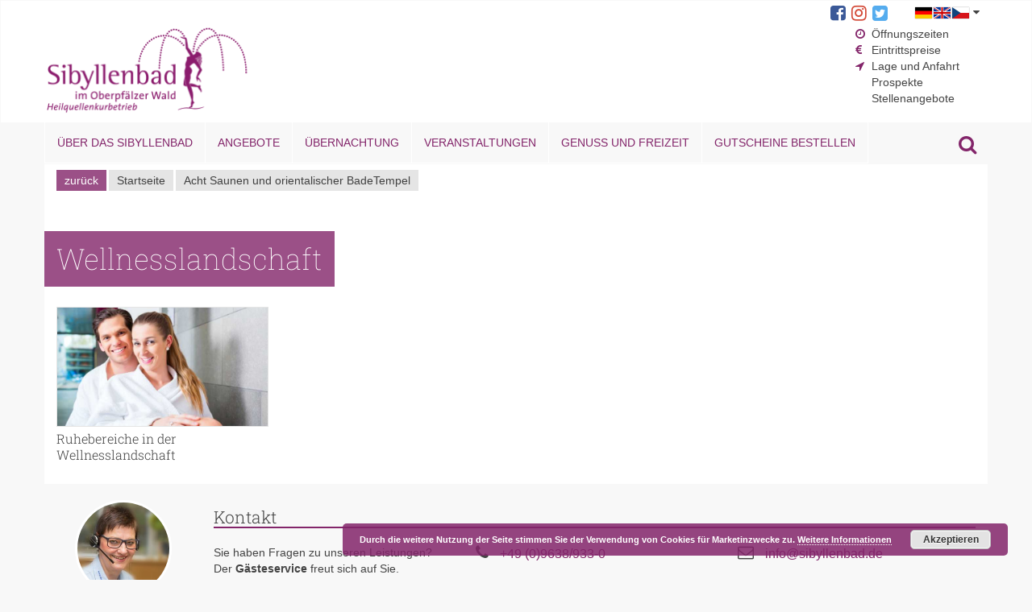

--- FILE ---
content_type: text/html; charset=UTF-8
request_url: https://www.sibyllenbad.de/thema/themenwelten/wellnesslandschaft/
body_size: 9928
content:
<!DOCTYPE html>
<html lang="de" class="no-js">
<head>
	<meta charset="UTF-8">
	<meta name="viewport" content="width=device-width, initial-scale=1.0, maximum-scale=1.0, user-scalable=no" />
	<meta http-equiv="X-UA-Compatible" content="IE=edge">
	<!--[if lt IE 9]>
		<script src="https://www.sibyllenbad.de/wp-content/themes/inostrap/js/html5shiv.min.js"></script>
	<![endif]-->

    
		<meta name='robots' content='index, follow, max-image-preview:large, max-snippet:-1, max-video-preview:-1' />
	<style>img:is([sizes="auto" i], [sizes^="auto," i]) { contain-intrinsic-size: 3000px 1500px }</style>
	
	<!-- This site is optimized with the Yoast SEO plugin v26.8 - https://yoast.com/product/yoast-seo-wordpress/ -->
	<title>Wellnesslandschaft Archive - Sibyllenbad</title>
	<link rel="canonical" href="https://www.sibyllenbad.de/thema/themenwelten/wellnesslandschaft/" />
	<meta property="og:locale" content="de_DE" />
	<meta property="og:type" content="article" />
	<meta property="og:title" content="Wellnesslandschaft Archive - Sibyllenbad" />
	<meta property="og:url" content="https://www.sibyllenbad.de/thema/themenwelten/wellnesslandschaft/" />
	<meta property="og:site_name" content="Sibyllenbad" />
	<meta name="twitter:card" content="summary_large_image" />
	<script type="application/ld+json" class="yoast-schema-graph">{"@context":"https://schema.org","@graph":[{"@type":"CollectionPage","@id":"https://www.sibyllenbad.de/thema/themenwelten/wellnesslandschaft/","url":"https://www.sibyllenbad.de/thema/themenwelten/wellnesslandschaft/","name":"Wellnesslandschaft Archive - Sibyllenbad","isPartOf":{"@id":"https://www.sibyllenbad.de/#website"},"primaryImageOfPage":{"@id":"https://www.sibyllenbad.de/thema/themenwelten/wellnesslandschaft/#primaryimage"},"image":{"@id":"https://www.sibyllenbad.de/thema/themenwelten/wellnesslandschaft/#primaryimage"},"thumbnailUrl":"https://www.sibyllenbad.de/wp-content/uploads/2016/06/Ruhebereiche.jpg","breadcrumb":{"@id":"https://www.sibyllenbad.de/thema/themenwelten/wellnesslandschaft/#breadcrumb"},"inLanguage":"de"},{"@type":"ImageObject","inLanguage":"de","@id":"https://www.sibyllenbad.de/thema/themenwelten/wellnesslandschaft/#primaryimage","url":"https://www.sibyllenbad.de/wp-content/uploads/2016/06/Ruhebereiche.jpg","contentUrl":"https://www.sibyllenbad.de/wp-content/uploads/2016/06/Ruhebereiche.jpg","width":1600,"height":900,"caption":"Wellnesslandschaft im Sibyllenbad"},{"@type":"BreadcrumbList","@id":"https://www.sibyllenbad.de/thema/themenwelten/wellnesslandschaft/#breadcrumb","itemListElement":[{"@type":"ListItem","position":1,"name":"Startseite","item":"https://www.sibyllenbad.de/"},{"@type":"ListItem","position":2,"name":"Themenwelten","item":"https://www.sibyllenbad.de/thema/themenwelten/"},{"@type":"ListItem","position":3,"name":"Wellnesslandschaft"}]},{"@type":"WebSite","@id":"https://www.sibyllenbad.de/#website","url":"https://www.sibyllenbad.de/","name":"Sibyllenbad","description":"Radontherapie, Wellness und orientalischer BadeTempel","publisher":{"@id":"https://www.sibyllenbad.de/#organization"},"potentialAction":[{"@type":"SearchAction","target":{"@type":"EntryPoint","urlTemplate":"https://www.sibyllenbad.de/?s={search_term_string}"},"query-input":{"@type":"PropertyValueSpecification","valueRequired":true,"valueName":"search_term_string"}}],"inLanguage":"de"},{"@type":"Organization","@id":"https://www.sibyllenbad.de/#organization","name":"Kurmittelhaus Sibyllenbad","url":"https://www.sibyllenbad.de/","logo":{"@type":"ImageObject","inLanguage":"de","@id":"https://www.sibyllenbad.de/#/schema/logo/image/","url":"https://www.sibyllenbad.de/wp-content/uploads/2016/07/Sibyllenbad-Logo.jpg","contentUrl":"https://www.sibyllenbad.de/wp-content/uploads/2016/07/Sibyllenbad-Logo.jpg","width":1600,"height":900,"caption":"Kurmittelhaus Sibyllenbad"},"image":{"@id":"https://www.sibyllenbad.de/#/schema/logo/image/"},"sameAs":["https://www.facebook.com/Sibyllenbad"]}]}</script>
	<!-- / Yoast SEO plugin. -->


<link rel="alternate" type="application/rss+xml" title="Sibyllenbad &raquo; Feed" href="https://www.sibyllenbad.de/feed/" />
<link rel="alternate" type="application/rss+xml" title="Sibyllenbad &raquo; Kommentar-Feed" href="https://www.sibyllenbad.de/comments/feed/" />
<link rel="alternate" type="application/rss+xml" title="Sibyllenbad &raquo; Wellnesslandschaft Kategorie-Feed" href="https://www.sibyllenbad.de/thema/themenwelten/wellnesslandschaft/feed/" />
<script type="text/javascript">
/* <![CDATA[ */
window._wpemojiSettings = {"baseUrl":"https:\/\/s.w.org\/images\/core\/emoji\/16.0.1\/72x72\/","ext":".png","svgUrl":"https:\/\/s.w.org\/images\/core\/emoji\/16.0.1\/svg\/","svgExt":".svg","source":{"concatemoji":"https:\/\/www.sibyllenbad.de\/wp-includes\/js\/wp-emoji-release.min.js?ver=6.8.3"}};
/*! This file is auto-generated */
!function(s,n){var o,i,e;function c(e){try{var t={supportTests:e,timestamp:(new Date).valueOf()};sessionStorage.setItem(o,JSON.stringify(t))}catch(e){}}function p(e,t,n){e.clearRect(0,0,e.canvas.width,e.canvas.height),e.fillText(t,0,0);var t=new Uint32Array(e.getImageData(0,0,e.canvas.width,e.canvas.height).data),a=(e.clearRect(0,0,e.canvas.width,e.canvas.height),e.fillText(n,0,0),new Uint32Array(e.getImageData(0,0,e.canvas.width,e.canvas.height).data));return t.every(function(e,t){return e===a[t]})}function u(e,t){e.clearRect(0,0,e.canvas.width,e.canvas.height),e.fillText(t,0,0);for(var n=e.getImageData(16,16,1,1),a=0;a<n.data.length;a++)if(0!==n.data[a])return!1;return!0}function f(e,t,n,a){switch(t){case"flag":return n(e,"\ud83c\udff3\ufe0f\u200d\u26a7\ufe0f","\ud83c\udff3\ufe0f\u200b\u26a7\ufe0f")?!1:!n(e,"\ud83c\udde8\ud83c\uddf6","\ud83c\udde8\u200b\ud83c\uddf6")&&!n(e,"\ud83c\udff4\udb40\udc67\udb40\udc62\udb40\udc65\udb40\udc6e\udb40\udc67\udb40\udc7f","\ud83c\udff4\u200b\udb40\udc67\u200b\udb40\udc62\u200b\udb40\udc65\u200b\udb40\udc6e\u200b\udb40\udc67\u200b\udb40\udc7f");case"emoji":return!a(e,"\ud83e\udedf")}return!1}function g(e,t,n,a){var r="undefined"!=typeof WorkerGlobalScope&&self instanceof WorkerGlobalScope?new OffscreenCanvas(300,150):s.createElement("canvas"),o=r.getContext("2d",{willReadFrequently:!0}),i=(o.textBaseline="top",o.font="600 32px Arial",{});return e.forEach(function(e){i[e]=t(o,e,n,a)}),i}function t(e){var t=s.createElement("script");t.src=e,t.defer=!0,s.head.appendChild(t)}"undefined"!=typeof Promise&&(o="wpEmojiSettingsSupports",i=["flag","emoji"],n.supports={everything:!0,everythingExceptFlag:!0},e=new Promise(function(e){s.addEventListener("DOMContentLoaded",e,{once:!0})}),new Promise(function(t){var n=function(){try{var e=JSON.parse(sessionStorage.getItem(o));if("object"==typeof e&&"number"==typeof e.timestamp&&(new Date).valueOf()<e.timestamp+604800&&"object"==typeof e.supportTests)return e.supportTests}catch(e){}return null}();if(!n){if("undefined"!=typeof Worker&&"undefined"!=typeof OffscreenCanvas&&"undefined"!=typeof URL&&URL.createObjectURL&&"undefined"!=typeof Blob)try{var e="postMessage("+g.toString()+"("+[JSON.stringify(i),f.toString(),p.toString(),u.toString()].join(",")+"));",a=new Blob([e],{type:"text/javascript"}),r=new Worker(URL.createObjectURL(a),{name:"wpTestEmojiSupports"});return void(r.onmessage=function(e){c(n=e.data),r.terminate(),t(n)})}catch(e){}c(n=g(i,f,p,u))}t(n)}).then(function(e){for(var t in e)n.supports[t]=e[t],n.supports.everything=n.supports.everything&&n.supports[t],"flag"!==t&&(n.supports.everythingExceptFlag=n.supports.everythingExceptFlag&&n.supports[t]);n.supports.everythingExceptFlag=n.supports.everythingExceptFlag&&!n.supports.flag,n.DOMReady=!1,n.readyCallback=function(){n.DOMReady=!0}}).then(function(){return e}).then(function(){var e;n.supports.everything||(n.readyCallback(),(e=n.source||{}).concatemoji?t(e.concatemoji):e.wpemoji&&e.twemoji&&(t(e.twemoji),t(e.wpemoji)))}))}((window,document),window._wpemojiSettings);
/* ]]> */
</script>
<link rel='stylesheet' id='eo-leaflet.js-css' href='https://www.sibyllenbad.de/wp-content/plugins/event-organiser/lib/leaflet/leaflet.min.css?ver=1.4.0' type='text/css' media='all' />
<style id='eo-leaflet.js-inline-css' type='text/css'>
.leaflet-popup-close-button{box-shadow:none!important;}
</style>
<style id='wp-emoji-styles-inline-css' type='text/css'>

	img.wp-smiley, img.emoji {
		display: inline !important;
		border: none !important;
		box-shadow: none !important;
		height: 1em !important;
		width: 1em !important;
		margin: 0 0.07em !important;
		vertical-align: -0.1em !important;
		background: none !important;
		padding: 0 !important;
	}
</style>
<link rel='stylesheet' id='wp-block-library-css' href='https://www.sibyllenbad.de/wp-includes/css/dist/block-library/style.min.css?ver=6.8.3' type='text/css' media='all' />
<style id='classic-theme-styles-inline-css' type='text/css'>
/*! This file is auto-generated */
.wp-block-button__link{color:#fff;background-color:#32373c;border-radius:9999px;box-shadow:none;text-decoration:none;padding:calc(.667em + 2px) calc(1.333em + 2px);font-size:1.125em}.wp-block-file__button{background:#32373c;color:#fff;text-decoration:none}
</style>
<style id='global-styles-inline-css' type='text/css'>
:root{--wp--preset--aspect-ratio--square: 1;--wp--preset--aspect-ratio--4-3: 4/3;--wp--preset--aspect-ratio--3-4: 3/4;--wp--preset--aspect-ratio--3-2: 3/2;--wp--preset--aspect-ratio--2-3: 2/3;--wp--preset--aspect-ratio--16-9: 16/9;--wp--preset--aspect-ratio--9-16: 9/16;--wp--preset--color--black: #000000;--wp--preset--color--cyan-bluish-gray: #abb8c3;--wp--preset--color--white: #ffffff;--wp--preset--color--pale-pink: #f78da7;--wp--preset--color--vivid-red: #cf2e2e;--wp--preset--color--luminous-vivid-orange: #ff6900;--wp--preset--color--luminous-vivid-amber: #fcb900;--wp--preset--color--light-green-cyan: #7bdcb5;--wp--preset--color--vivid-green-cyan: #00d084;--wp--preset--color--pale-cyan-blue: #8ed1fc;--wp--preset--color--vivid-cyan-blue: #0693e3;--wp--preset--color--vivid-purple: #9b51e0;--wp--preset--gradient--vivid-cyan-blue-to-vivid-purple: linear-gradient(135deg,rgba(6,147,227,1) 0%,rgb(155,81,224) 100%);--wp--preset--gradient--light-green-cyan-to-vivid-green-cyan: linear-gradient(135deg,rgb(122,220,180) 0%,rgb(0,208,130) 100%);--wp--preset--gradient--luminous-vivid-amber-to-luminous-vivid-orange: linear-gradient(135deg,rgba(252,185,0,1) 0%,rgba(255,105,0,1) 100%);--wp--preset--gradient--luminous-vivid-orange-to-vivid-red: linear-gradient(135deg,rgba(255,105,0,1) 0%,rgb(207,46,46) 100%);--wp--preset--gradient--very-light-gray-to-cyan-bluish-gray: linear-gradient(135deg,rgb(238,238,238) 0%,rgb(169,184,195) 100%);--wp--preset--gradient--cool-to-warm-spectrum: linear-gradient(135deg,rgb(74,234,220) 0%,rgb(151,120,209) 20%,rgb(207,42,186) 40%,rgb(238,44,130) 60%,rgb(251,105,98) 80%,rgb(254,248,76) 100%);--wp--preset--gradient--blush-light-purple: linear-gradient(135deg,rgb(255,206,236) 0%,rgb(152,150,240) 100%);--wp--preset--gradient--blush-bordeaux: linear-gradient(135deg,rgb(254,205,165) 0%,rgb(254,45,45) 50%,rgb(107,0,62) 100%);--wp--preset--gradient--luminous-dusk: linear-gradient(135deg,rgb(255,203,112) 0%,rgb(199,81,192) 50%,rgb(65,88,208) 100%);--wp--preset--gradient--pale-ocean: linear-gradient(135deg,rgb(255,245,203) 0%,rgb(182,227,212) 50%,rgb(51,167,181) 100%);--wp--preset--gradient--electric-grass: linear-gradient(135deg,rgb(202,248,128) 0%,rgb(113,206,126) 100%);--wp--preset--gradient--midnight: linear-gradient(135deg,rgb(2,3,129) 0%,rgb(40,116,252) 100%);--wp--preset--font-size--small: 13px;--wp--preset--font-size--medium: 20px;--wp--preset--font-size--large: 36px;--wp--preset--font-size--x-large: 42px;--wp--preset--spacing--20: 0.44rem;--wp--preset--spacing--30: 0.67rem;--wp--preset--spacing--40: 1rem;--wp--preset--spacing--50: 1.5rem;--wp--preset--spacing--60: 2.25rem;--wp--preset--spacing--70: 3.38rem;--wp--preset--spacing--80: 5.06rem;--wp--preset--shadow--natural: 6px 6px 9px rgba(0, 0, 0, 0.2);--wp--preset--shadow--deep: 12px 12px 50px rgba(0, 0, 0, 0.4);--wp--preset--shadow--sharp: 6px 6px 0px rgba(0, 0, 0, 0.2);--wp--preset--shadow--outlined: 6px 6px 0px -3px rgba(255, 255, 255, 1), 6px 6px rgba(0, 0, 0, 1);--wp--preset--shadow--crisp: 6px 6px 0px rgba(0, 0, 0, 1);}:where(.is-layout-flex){gap: 0.5em;}:where(.is-layout-grid){gap: 0.5em;}body .is-layout-flex{display: flex;}.is-layout-flex{flex-wrap: wrap;align-items: center;}.is-layout-flex > :is(*, div){margin: 0;}body .is-layout-grid{display: grid;}.is-layout-grid > :is(*, div){margin: 0;}:where(.wp-block-columns.is-layout-flex){gap: 2em;}:where(.wp-block-columns.is-layout-grid){gap: 2em;}:where(.wp-block-post-template.is-layout-flex){gap: 1.25em;}:where(.wp-block-post-template.is-layout-grid){gap: 1.25em;}.has-black-color{color: var(--wp--preset--color--black) !important;}.has-cyan-bluish-gray-color{color: var(--wp--preset--color--cyan-bluish-gray) !important;}.has-white-color{color: var(--wp--preset--color--white) !important;}.has-pale-pink-color{color: var(--wp--preset--color--pale-pink) !important;}.has-vivid-red-color{color: var(--wp--preset--color--vivid-red) !important;}.has-luminous-vivid-orange-color{color: var(--wp--preset--color--luminous-vivid-orange) !important;}.has-luminous-vivid-amber-color{color: var(--wp--preset--color--luminous-vivid-amber) !important;}.has-light-green-cyan-color{color: var(--wp--preset--color--light-green-cyan) !important;}.has-vivid-green-cyan-color{color: var(--wp--preset--color--vivid-green-cyan) !important;}.has-pale-cyan-blue-color{color: var(--wp--preset--color--pale-cyan-blue) !important;}.has-vivid-cyan-blue-color{color: var(--wp--preset--color--vivid-cyan-blue) !important;}.has-vivid-purple-color{color: var(--wp--preset--color--vivid-purple) !important;}.has-black-background-color{background-color: var(--wp--preset--color--black) !important;}.has-cyan-bluish-gray-background-color{background-color: var(--wp--preset--color--cyan-bluish-gray) !important;}.has-white-background-color{background-color: var(--wp--preset--color--white) !important;}.has-pale-pink-background-color{background-color: var(--wp--preset--color--pale-pink) !important;}.has-vivid-red-background-color{background-color: var(--wp--preset--color--vivid-red) !important;}.has-luminous-vivid-orange-background-color{background-color: var(--wp--preset--color--luminous-vivid-orange) !important;}.has-luminous-vivid-amber-background-color{background-color: var(--wp--preset--color--luminous-vivid-amber) !important;}.has-light-green-cyan-background-color{background-color: var(--wp--preset--color--light-green-cyan) !important;}.has-vivid-green-cyan-background-color{background-color: var(--wp--preset--color--vivid-green-cyan) !important;}.has-pale-cyan-blue-background-color{background-color: var(--wp--preset--color--pale-cyan-blue) !important;}.has-vivid-cyan-blue-background-color{background-color: var(--wp--preset--color--vivid-cyan-blue) !important;}.has-vivid-purple-background-color{background-color: var(--wp--preset--color--vivid-purple) !important;}.has-black-border-color{border-color: var(--wp--preset--color--black) !important;}.has-cyan-bluish-gray-border-color{border-color: var(--wp--preset--color--cyan-bluish-gray) !important;}.has-white-border-color{border-color: var(--wp--preset--color--white) !important;}.has-pale-pink-border-color{border-color: var(--wp--preset--color--pale-pink) !important;}.has-vivid-red-border-color{border-color: var(--wp--preset--color--vivid-red) !important;}.has-luminous-vivid-orange-border-color{border-color: var(--wp--preset--color--luminous-vivid-orange) !important;}.has-luminous-vivid-amber-border-color{border-color: var(--wp--preset--color--luminous-vivid-amber) !important;}.has-light-green-cyan-border-color{border-color: var(--wp--preset--color--light-green-cyan) !important;}.has-vivid-green-cyan-border-color{border-color: var(--wp--preset--color--vivid-green-cyan) !important;}.has-pale-cyan-blue-border-color{border-color: var(--wp--preset--color--pale-cyan-blue) !important;}.has-vivid-cyan-blue-border-color{border-color: var(--wp--preset--color--vivid-cyan-blue) !important;}.has-vivid-purple-border-color{border-color: var(--wp--preset--color--vivid-purple) !important;}.has-vivid-cyan-blue-to-vivid-purple-gradient-background{background: var(--wp--preset--gradient--vivid-cyan-blue-to-vivid-purple) !important;}.has-light-green-cyan-to-vivid-green-cyan-gradient-background{background: var(--wp--preset--gradient--light-green-cyan-to-vivid-green-cyan) !important;}.has-luminous-vivid-amber-to-luminous-vivid-orange-gradient-background{background: var(--wp--preset--gradient--luminous-vivid-amber-to-luminous-vivid-orange) !important;}.has-luminous-vivid-orange-to-vivid-red-gradient-background{background: var(--wp--preset--gradient--luminous-vivid-orange-to-vivid-red) !important;}.has-very-light-gray-to-cyan-bluish-gray-gradient-background{background: var(--wp--preset--gradient--very-light-gray-to-cyan-bluish-gray) !important;}.has-cool-to-warm-spectrum-gradient-background{background: var(--wp--preset--gradient--cool-to-warm-spectrum) !important;}.has-blush-light-purple-gradient-background{background: var(--wp--preset--gradient--blush-light-purple) !important;}.has-blush-bordeaux-gradient-background{background: var(--wp--preset--gradient--blush-bordeaux) !important;}.has-luminous-dusk-gradient-background{background: var(--wp--preset--gradient--luminous-dusk) !important;}.has-pale-ocean-gradient-background{background: var(--wp--preset--gradient--pale-ocean) !important;}.has-electric-grass-gradient-background{background: var(--wp--preset--gradient--electric-grass) !important;}.has-midnight-gradient-background{background: var(--wp--preset--gradient--midnight) !important;}.has-small-font-size{font-size: var(--wp--preset--font-size--small) !important;}.has-medium-font-size{font-size: var(--wp--preset--font-size--medium) !important;}.has-large-font-size{font-size: var(--wp--preset--font-size--large) !important;}.has-x-large-font-size{font-size: var(--wp--preset--font-size--x-large) !important;}
:where(.wp-block-post-template.is-layout-flex){gap: 1.25em;}:where(.wp-block-post-template.is-layout-grid){gap: 1.25em;}
:where(.wp-block-columns.is-layout-flex){gap: 2em;}:where(.wp-block-columns.is-layout-grid){gap: 2em;}
:root :where(.wp-block-pullquote){font-size: 1.5em;line-height: 1.6;}
</style>
<link rel='stylesheet' id='contact-form-7-bootstrap-style-css' href='https://www.sibyllenbad.de/wp-content/plugins/bootstrap-for-contact-form-7/assets/dist/css/style.min.css?ver=6.8.3' type='text/css' media='all' />
<link rel='stylesheet' id='theme-style-css' href='https://www.sibyllenbad.de/wp-content/themes/inostrap-sibyllenbad/css/theme.min.css?ver=1.0.0' type='text/css' media='all' />
<link rel='stylesheet' id='prefix-font-awesome-css' href='https://www.sibyllenbad.de/wp-content/themes/inostrap-sibyllenbad/css/font-awesome.min.css?ver=4.0.3' type='text/css' media='all' />
<link rel='stylesheet' id='wp_mailjet_form_builder_widget-widget-front-styles-css' href='https://www.sibyllenbad.de/wp-content/plugins/mailjet-for-wordpress/src/widgetformbuilder/css/front-widget.css?ver=6.1.3' type='text/css' media='all' />
<script type='text/template' id='tmpl-eo-booking-form-gateway-paypal'><div id="eo-booking-form-gateway-paypal-errors" class="eo-booking-form-field-errors" role="alert"></div>

<button class="eo-booking-form-paynow" id="eo-booking-form-paynow-paypal">
    Pay with PayPal</button>
<span class="eo-booking-form-waiting"></span></script>
<script type='text/template' id='tmpl-eo-booking-form-gateway-offline'><div class="eo-booking-form-offline-instructions">
    </div>

<div id="eo-booking-form-gateway-offline-errors" class="eo-booking-form-field-errors" role="alert"></div>

<button class="eo-booking-form-paynow" id="eo-booking-form-paynow-offline">
    Pay offline</button>
<span class="eo-booking-form-waiting"></span></script>
<script type="text/javascript" src="https://www.sibyllenbad.de/wp-content/themes/inostrap-sibyllenbad/js/jquery.min.js?ver=1.11.2" id="jquery-js"></script>
<script type="text/javascript" src="https://www.sibyllenbad.de/wp-content/plugins/simple-responsive-slider/assets/js/responsiveslides.min.js?ver=6.8.3" id="responsiveslides-js"></script>
<link rel="EditURI" type="application/rsd+xml" title="RSD" href="https://www.sibyllenbad.de/xmlrpc.php?rsd" />
<meta name="generator" content="WordPress 6.8.3" />
	<script type="text/javascript">
	jQuery(document).ready(function($) {
		$(function() {
			$(".rslides").responsiveSlides({
			  auto: true,             // Boolean: Animate automatically, true or false
			  speed: 500,            // Integer: Speed of the transition, in milliseconds
			  timeout: 4000,          // Integer: Time between slide transitions, in milliseconds
			  pager: false,           // Boolean: Show pager, true or false
			  nav: true,             // Boolean: Show navigation, true or false
			  random: false,          // Boolean: Randomize the order of the slides, true or false
			  pause: false,           // Boolean: Pause on hover, true or false
			  pauseControls: false,    // Boolean: Pause when hovering controls, true or false
			  prevText: " ",   // String: Text for the "previous" button
			  nextText: " ",       // String: Text for the "next" button
			  maxwidth: "1400",           // Integer: Max-width of the slideshow, in pixels
			  navContainer: "",       // Selector: Where controls should be appended to, default is after the 'ul'
			  manualControls: "",     // Selector: Declare custom pager navigation
			  namespace: "rslides",   // String: Change the default namespace used
			  before: function(){},   // Function: Before callback
			  after: function(){}     // Function: After callback
			});
		});
	 });
	</script>
			<style type="text/css">
			div.wpcf7 .ajax-loader {
				background-image: url('https://www.sibyllenbad.de/wp-content/plugins/contact-form-7/images/ajax-loader.gif');
			}
		</style>
		<link rel="icon" href="https://www.sibyllenbad.de/wp-content/uploads/2018/06/cropped-Sibylle-Browser-1-32x32.jpg" sizes="32x32" />
<link rel="icon" href="https://www.sibyllenbad.de/wp-content/uploads/2018/06/cropped-Sibylle-Browser-1-192x192.jpg" sizes="192x192" />
<link rel="apple-touch-icon" href="https://www.sibyllenbad.de/wp-content/uploads/2018/06/cropped-Sibylle-Browser-1-180x180.jpg" />
<meta name="msapplication-TileImage" content="https://www.sibyllenbad.de/wp-content/uploads/2018/06/cropped-Sibylle-Browser-1-270x270.jpg" />
</head>

<body class="archive category category-wellnesslandschaft category-18 wp-theme-inostrap wp-child-theme-inostrap-sibyllenbad">

<!-- Global site tag (gtag.js) - Google Analytics -->



	<a class="skip-link screen-reader-text" href="#content-main">Skip to content</a>
	
	<!-- Start Header -->
	<nav class="navbar" role="navigation">
		
		<!-- Start Header-Meta -->
		<section class="wrapper-meta">
			<div class="container">
	
				<div class="language-switcher pull-right">
					<a class="toggle-language"><img src="https://www.sibyllenbad.de/wp-content/themes/inostrap-sibyllenbad/img/language_switcher@2x.png" alt="Language"> <i class="fa fa-caret-down"></i></a>
					<ul class="language-list">
						<li><a href="http://www.sibyllenbad.de">German</a></li>
						<li><a href="http://www.sibyllenbad.de/en/">English</a></li>
						<li><a href="http://www.sibyllenbad.de/cz/">Czech</a></li>
					</ul>
				</div>

				<div class="social-links pull-right">
					<a class="facebook" href="https://www.facebook.com/Sibyllenbad/" target="_blank"><i class="fa fa-facebook-square"></i></a>
					<a class="google-plus" href="https://www.instagram.com/sibyllenbad/" target="_blank"><i class="fa fa-instagram"></i></a>
					<a class="twitter" href="https://twitter.com/Sibyllenbad" target="_blank"><i class="fa fa-twitter-square"></i></a>
				</div>

								<nav id="header-meta" class="meta-navigation" role="navigation" aria-label="Meta-Navigation">
													</nav><!-- .main-navigation -->
				
			</div>
		</section>
		
		<!-- End Header-Meta -->
		<section class="wrapper-header">
			<div class="container">
				<!-- Start Brand and Nav-toggle-Button -->
				<div class="navbar-header">
										<button type="button" class="navbar-toggle" data-toggle="collapse" data-target="#nav-collapse">
						<span class="sr-only">Toggle navigation</span>
						<span class="icon-bar"></span>
						<span class="icon-bar"></span>
						<span class="icon-bar"></span>
						<span class="nav-label">MENU</span>
					</button>
					
					<div class="brand-image">
						<a href="https://www.sibyllenbad.de/" rel="home">
							<img src="https://www.sibyllenbad.de/wp-content/themes/inostrap-sibyllenbad/img/sibyllenbad_logo.png" alt="Sibyllenbad">
						</a>
					</div>
				</div>
				<!-- End Brand and Nav-toggle-Button -->

				<!-- Start Nav Collapse -->
			</div>
		</section>
		<div class="container">
			<div class="collapse navbar-collapse" id="nav-collapse">
				<div class="trusted-image">
					<img src="https://www.sibyllenbad.de/wp-content/themes/inostrap-sibyllenbad/img/tuev.jpg">
				</div>
				<!-- Start Header Nav Left -->
								<ul id="menu-header-nav-left" class="nav navbar-nav navbar-left header-nav-left"><li id="menu-item-6483" class="menu-item menu-item-type-post_type menu-item-object-page menu-item-6483"><a href="https://www.sibyllenbad.de/ueber-das-sibyllenbad/">Über das Sibyllenbad</a></li>
<li id="menu-item-3698" class="menu-item menu-item-type-post_type menu-item-object-page menu-item-3698"><a href="https://www.sibyllenbad.de/angebote/">Angebote</a></li>
<li id="menu-item-557" class="menu-item menu-item-type-post_type menu-item-object-page menu-item-557"><a href="https://www.sibyllenbad.de/uebernachtung/">Übernachtung</a></li>
<li id="menu-item-841" class="menu-item menu-item-type-post_type menu-item-object-page menu-item-841"><a href="https://www.sibyllenbad.de/ueber-das-sibyllenbad/veranstaltungen/">Veranstaltungen</a></li>
<li id="menu-item-1038" class="menu-item menu-item-type-taxonomy menu-item-object-category menu-item-1038"><a href="https://www.sibyllenbad.de/thema/genuss-und-freizeit/">Genuss und Freizeit</a></li>
<li id="menu-item-11513" class="menu-item menu-item-type-custom menu-item-object-custom menu-item-11513"><a href="https://gutscheine-sibyllenbad.ewv-shop.de/">Gutscheine bestellen</a></li>
</ul>								<!-- End Header Nav Left -->

				<!-- Start Header Nav Right -->
								<ul id="menu-header-nav-right" class="nav navbar-nav navbar-right header-nav-right"><li id="menu-item-137" class="fa-clock-o menu-item menu-item-type-post_type menu-item-object-page menu-item-137"><a href="https://www.sibyllenbad.de/oeffnungszeiten/">Öffnungszeiten</a></li>
<li id="menu-item-138" class="fa-eur menu-item menu-item-type-post_type menu-item-object-page menu-item-138"><a href="https://www.sibyllenbad.de/eintrittspreise/">Eintrittspreise</a></li>
<li id="menu-item-136" class="fa-location-arrow menu-item menu-item-type-post_type menu-item-object-page menu-item-136"><a href="https://www.sibyllenbad.de/ueber-das-sibyllenbad/lage-anfahrt/">Lage und Anfahrt</a></li>
<li id="menu-item-6723" class="menu-item menu-item-type-post_type menu-item-object-page menu-item-6723"><a href="https://www.sibyllenbad.de/prospektbestellung/">Prospekte</a></li>
<li id="menu-item-11345" class="menu-item menu-item-type-post_type menu-item-object-page menu-item-11345"><a href="https://www.sibyllenbad.de/stellenangebote/">Stellenangebote</a></li>
</ul>				<!-- Header Nav Right -->
									
				<div class="search-wrapper">
					<a class="search-toggle"><i class="fa fa-search"></i></a>
				</div>
				<div class="container">
					<div class="row">
						
<form role="search" id="search-form" method="get" class="search-form form-inline" action="https://www.sibyllenbad.de/">
	<div class="col-lg-12">
		<div class="form-group pull-right">
			<label for="search-input">Suche nach:</label>
			<input id="search-input" type="search" class="search-field form-control" placeholder="Suchen ..." value="" name="s" title="Suche nach:" />
			<button type="submit" class="search-submit btn btn-primary"><span class="screen-reader-text">Jetzt suchen</span></button>
		</div>
	</div>
</form>
					</div>	
				</div>
			</div>
			<!-- End Navbar-collapse -->
		</div>
	</nav>
	<!-- End Header -->

	<!-- Start Content -->
	<div id="content">
<section id="primary" class="site-content">

    <div id="content" class="container" role="main">

        <!-- Start Breadcrumb -->

			<ul class="article-breadcrumb">
			<li><a class="breadcrumb-back" style="background-color: rgba(131,37,106,0.8); color: white;" href="javascript:history.back()">zurück</a></li><li><a href="https://www.sibyllenbad.de/">Startseite</a></li><li><a href="https://www.sibyllenbad.de/thema/acht-saunen-und-orientalischer-badetempel">Acht Saunen und orientalischer BadeTempel</a></li>			</ul>
<!-- End Breadcrumb -->

    <div class="row">
        <div class="title-only">
            <h1>Wellnesslandschaft</h1>
        </div>
    </div>
    
    
            <!-- Article loop start -->

            <section class="articles-new row">
                                <div class="col-lg-3 col-md-4 col-sm-6 col-xs-6">
                    <article class="article-teaser">
                        <a href="https://www.sibyllenbad.de/ruhebereiche/" rel="bookmark" title="Ruhebereiche in der Wellnesslandschaft">
                            <div class="image">
                                <img width="640" height="360" src="https://www.sibyllenbad.de/wp-content/uploads/2016/06/Ruhebereiche-640x360.jpg" class="attachment-medium size-medium wp-post-image" alt="Wellnesslandschaft im Sibyllenbad" decoding="async" fetchpriority="high" srcset="https://www.sibyllenbad.de/wp-content/uploads/2016/06/Ruhebereiche-640x360.jpg 640w, https://www.sibyllenbad.de/wp-content/uploads/2016/06/Ruhebereiche-1020x574.jpg 1020w, https://www.sibyllenbad.de/wp-content/uploads/2016/06/Ruhebereiche-448x252.jpg 448w, https://www.sibyllenbad.de/wp-content/uploads/2016/06/Ruhebereiche-320x180.jpg 320w, https://www.sibyllenbad.de/wp-content/uploads/2016/06/Ruhebereiche-223x126.jpg 223w" sizes="(max-width: 640px) 100vw, 640px" />                                <div class="image-hover-overlay"></div>
                            </div>
                            <div class="text">
                                <h4>Ruhebereiche in der Wellnesslandschaft</h4>
                                <p><p>Mit unterschiedlichen Ruhebereichen, abgeschlossenen Ruheräumen oder dem Saunagarten bietet die Saunalandschaft abwechslungsreiche Ruhemöglichkeiten für jeden Anspruch. Kommen Sie zur Ruhe&hellip;</p>
</p>
                            </div>
                        </a>
                    </article>
                </div>
                            </section>

        <!-- Article loop end -->

         


		<!-- Start Section Pagination -->
		<section class="row">
            <div class="col-lg-12">
                <div class="text-center">
                        
					                </div>
            </div>
		</section>
		<!-- End Section Pagination -->

    </div>
</section>


	</div>
	<!-- End Content -->

	<div class="wrapper-contact-info">
	<div class="container">
		<div class="row">
			<div class="col-md-2 col-lg-2 hidden-xs hidden-sm">
				<img class="contact-image center-block" src="https://www.sibyllenbad.de/wp-content/themes/inostrap-sibyllenbad/img/contact-info.jpg" width="120" height="120" alt="Kontakt" />
			</div>
			<div class="col-md-10 col-lg-10">
				<div class="row">
					<div class="col-lg-12 contact-headline">
						<h4>Kontakt</h4>
					</div>
					<div class="col-xs-12 col-sm-12 col-md-4 col-lg-4">
						<p>Sie haben Fragen zu unseren Leistungen?<br />
						 Der <strong>Gästeservice</strong> freut sich auf Sie.</p>
					</div>
					<div class="col-xs-12 col-sm-6 col-md-4 col-lg-4">
						<p class="large-info"><i class="fa fa-phone"></i> <a href="tel:+49-9638-933-0">+49 (0)9638/933-0</a></p>
					</div>
					<div class="col-xs-12 col-sm-6 col-md-4 col-lg-4">
						<p class="large-info"><i class="fa fa-envelope-o"></i> <a href="mailto:info@sibyllenbad.de">info@sibyllenbad.de</a></p>
					</div>
				</div>
			</div>	
		</div>
	</div>
</div>	
	<!-- Start Footer -->
	<section class="wrapper-footer">
		<footer role="footer" class="container">
						<div class="row footer-top">
				<div class="col-lg-12">
					<div id="footer-top">
						<section id="block-3" class="widget widget_block"><div class="eucookie" style="color:#FFFFFF; background: rgba(131,37,106,0.85) url('https://www.sibyllenbad.de/wp-content/plugins/eu-cookie-law/img/block.png') no-repeat; background-position: -30px -20px; width:100%;height:auto;"><span>Dieser Inhalt ist kann erst angezeigt werden, wenn Sie der Verwendung von Cookies zustimmen.<br />
<b>Um den Inhalt zu laden, klicken Sie dazu im Banner ganz unten auf dieser Seite auf "Akzeptieren".</b></span></div><div class="clear"></div>

</section>					</div>
				</div>
			</div>
			
						<div class="row footer">
				<div class="col-sm-4 col-md-5 col-lg-6">
					<div id="footer-main">
											</div>
										<div class="footer-content-nav">
						<ul id="menu-footer-content" class="nav footer-content"><li id="menu-item-131" class="menu-item menu-item-type-post_type menu-item-object-page menu-item-131"><a href="https://www.sibyllenbad.de/ueber-das-sibyllenbad/lage-anfahrt/">Lage und Anfahrt</a></li>
<li id="menu-item-132" class="menu-item menu-item-type-post_type menu-item-object-page menu-item-132"><a href="https://www.sibyllenbad.de/oeffnungszeiten/">Öffnungszeiten</a></li>
<li id="menu-item-133" class="menu-item menu-item-type-post_type menu-item-object-page menu-item-133"><a href="https://www.sibyllenbad.de/eintrittspreise/">Eintrittspreise</a></li>
<li id="menu-item-134" class="menu-item menu-item-type-post_type menu-item-object-page menu-item-privacy-policy menu-item-134"><a rel="privacy-policy" href="https://www.sibyllenbad.de/impressum-datenschutz/">Impressum und Datenschutz</a></li>
</ul>					</div>
									</div>

				<div class="col-sm-2 col-md-2 col-lg-2">

				</div>

				<div class="col-md-5 col-lg-4">


				</div>
			</div>
						
				

		</footer>
		</section>
		<section class="wrapper-footer-meta">
			<div class="container">
				<div class="footer-meta row">
					<div class="col-lg-12">
											
											</div>
				</div>	
			</div>
		</section>
	<!-- End Footer -->


<link rel='stylesheet' id='basecss-css' href='https://www.sibyllenbad.de/wp-content/plugins/eu-cookie-law/css/style.css?ver=6.8.3' type='text/css' media='all' />
<script type="text/javascript" src="https://www.sibyllenbad.de/wp-includes/js/dist/hooks.min.js?ver=4d63a3d491d11ffd8ac6" id="wp-hooks-js"></script>
<script type="text/javascript" src="https://www.sibyllenbad.de/wp-includes/js/dist/i18n.min.js?ver=5e580eb46a90c2b997e6" id="wp-i18n-js"></script>
<script type="text/javascript" id="wp-i18n-js-after">
/* <![CDATA[ */
wp.i18n.setLocaleData( { 'text direction\u0004ltr': [ 'ltr' ] } );
/* ]]> */
</script>
<script type="text/javascript" src="https://www.sibyllenbad.de/wp-content/plugins/contact-form-7/includes/swv/js/index.js?ver=6.1.4" id="swv-js"></script>
<script type="text/javascript" id="contact-form-7-js-translations">
/* <![CDATA[ */
( function( domain, translations ) {
	var localeData = translations.locale_data[ domain ] || translations.locale_data.messages;
	localeData[""].domain = domain;
	wp.i18n.setLocaleData( localeData, domain );
} )( "contact-form-7", {"translation-revision-date":"2025-10-26 03:28:49+0000","generator":"GlotPress\/4.0.3","domain":"messages","locale_data":{"messages":{"":{"domain":"messages","plural-forms":"nplurals=2; plural=n != 1;","lang":"de"},"This contact form is placed in the wrong place.":["Dieses Kontaktformular wurde an der falschen Stelle platziert."],"Error:":["Fehler:"]}},"comment":{"reference":"includes\/js\/index.js"}} );
/* ]]> */
</script>
<script type="text/javascript" id="contact-form-7-js-before">
/* <![CDATA[ */
var wpcf7 = {
    "api": {
        "root": "https:\/\/www.sibyllenbad.de\/wp-json\/",
        "namespace": "contact-form-7\/v1"
    }
};
/* ]]> */
</script>
<script type="text/javascript" src="https://www.sibyllenbad.de/wp-content/plugins/contact-form-7/includes/js/index.js?ver=6.1.4" id="contact-form-7-js"></script>
<script type="text/javascript" src="https://www.sibyllenbad.de/wp-includes/js/jquery/jquery.form.min.js?ver=4.3.0" id="jquery-form-js"></script>
<script type="text/javascript" src="https://www.sibyllenbad.de/wp-content/plugins/bootstrap-for-contact-form-7/assets/dist/js/scripts.min.js?ver=1.4.8" id="contact-form-7-bootstrap-js"></script>
<script type="text/javascript" src="https://www.sibyllenbad.de/wp-content/themes/inostrap-sibyllenbad/js/theme.min.js?ver=1.0.0" id="theme-script-js"></script>
<script type="text/javascript" id="wp_mailjet_form_builder_widget-front-script-js-extra">
/* <![CDATA[ */
var mjWidget = {"ajax_url":"https:\/\/www.sibyllenbad.de\/wp-admin\/admin-ajax.php"};
/* ]]> */
</script>
<script type="text/javascript" src="https://www.sibyllenbad.de/wp-content/plugins/mailjet-for-wordpress/src/widgetformbuilder/js/front-widget.js?ver=6.8.3" id="wp_mailjet_form_builder_widget-front-script-js"></script>
<script type="text/javascript" id="eucookielaw-scripts-js-extra">
/* <![CDATA[ */
var eucookielaw_data = {"euCookieSet":"","autoBlock":"1","expireTimer":"720","scrollConsent":"0","networkShareURL":"","isCookiePage":"","isRefererWebsite":""};
/* ]]> */
</script>
<script type="text/javascript" src="https://www.sibyllenbad.de/wp-content/plugins/eu-cookie-law/js/scripts.js?ver=3.1.6" id="eucookielaw-scripts-js"></script>
<!-- Eu Cookie Law 3.1.6 --><div class="pea_cook_wrapper pea_cook_bottomright" style="color:#FFFFFF;background:rgb(131,37,106);background: rgba(131,37,106,0.85);"><p>Durch die weitere Nutzung der Seite stimmen Sie der Verwendung von Cookies für Marketinzwecke zu. <a style="color:#FFFFFF;" href="https://www.sibyllenbad.de/impressum-datenschutz/" id="fom">Weitere Informationen</a> <button id="pea_cook_btn" class="pea_cook_btn">Akzeptieren</button></p></div><div class="pea_cook_more_info_popover"><div class="pea_cook_more_info_popover_inner" style="color:#FFFFFF;background-color: rgba(131,37,106,0.9);"><p>Die Cookie-Einstellungen auf dieser Website sind auf "Cookies zulassen" eingestellt, um das beste Surferlebnis zu ermöglichen. Wenn du diese Website ohne Änderung der Cookie-Einstellungen verwendest oder auf "Akzeptieren" klickst, erklärst du sich damit einverstanden.</p><p><a style="color:#FFFFFF;" href="#" id="pea_close">Schließen</a></p></div></div>
</body>
</html>

--- FILE ---
content_type: application/javascript
request_url: https://www.sibyllenbad.de/wp-content/themes/inostrap-sibyllenbad/js/theme.min.js?ver=1.0.0
body_size: 4337
content:
!function(t){"use strict";"function"==typeof define&&define.amd?define(["jquery"],t):"undefined"!=typeof module&&module.exports?module.exports=t(require("jquery")):t(jQuery)}(function(a){function r(t){return parseFloat(t)||0}function l(t){var t=a(t),o=null,n=[];return t.each(function(){var t=a(this),e=t.offset().top-r(t.css("margin-top")),i=0<n.length?n[n.length-1]:null;null!==i&&Math.floor(Math.abs(o-e))<=1?n[n.length-1]=i.add(t):n.push(t),o=e}),n}function d(t){var e={byRow:!0,property:"height",target:null,remove:!1};return"object"==typeof t?a.extend(e,t):("boolean"==typeof t?e.byRow=t:"remove"===t&&(e.remove=!0),e)}function o(t){h._beforeUpdate&&h._beforeUpdate(t,h._groups),a.each(h._groups,function(){h._apply(this.elements,this.options)}),h._afterUpdate&&h._afterUpdate(t,h._groups)}var n=-1,s=-1,h=a.fn.matchHeight=function(t){var i,t=d(t);return t.remove?((i=this).css(t.property,""),a.each(h._groups,function(t,e){e.elements=e.elements.not(i)})):this.length<=1&&!t.target||(h._groups.push({elements:this,options:t}),h._apply(this,t)),this},t=(h.version="master",h._groups=[],h._throttle=80,h._maintainScroll=!1,h._beforeUpdate=null,h._afterUpdate=null,h._rows=l,h._parse=r,h._parseOptions=d,h._apply=function(t,e){var n=d(e),e=a(t),t=[e],i=a(window).scrollTop(),o=a("html").outerHeight(!0),s=e.parents().filter(":hidden");return s.each(function(){var t=a(this);t.data("style-cache",t.attr("style"))}),s.css("display","block"),n.byRow&&!n.target&&(e.each(function(){var t=a(this),e=t.css("display");"inline-block"!==e&&"flex"!==e&&"inline-flex"!==e&&(e="block"),t.data("style-cache",t.attr("style")),t.css({display:e,"padding-top":"0","padding-bottom":"0","margin-top":"0","margin-bottom":"0","border-top-width":"0","border-bottom-width":"0",height:"100px",overflow:"hidden"})}),t=l(e),e.each(function(){var t=a(this);t.attr("style",t.data("style-cache")||"")})),a.each(t,function(t,e){var e=a(e),o=0;if(n.target)o=n.target.outerHeight(!1);else{if(n.byRow&&e.length<=1)return void e.css(n.property,"");e.each(function(){var t=a(this),e=t.attr("style"),i=t.css("display"),i={display:i="inline-block"!==i&&"flex"!==i&&"inline-flex"!==i?"block":i};i[n.property]="",t.css(i),t.outerHeight(!1)>o&&(o=t.outerHeight(!1)),e?t.attr("style",e):t.css("display","")})}e.each(function(){var t=a(this),e=0;n.target&&t.is(n.target)||("border-box"!==t.css("box-sizing")&&(e=(e+=r(t.css("border-top-width"))+r(t.css("border-bottom-width")))+(r(t.css("padding-top"))+r(t.css("padding-bottom")))),t.css(n.property,o-e+"px"))})}),s.each(function(){var t=a(this);t.attr("style",t.data("style-cache")||null)}),h._maintainScroll&&a(window).scrollTop(i/o*a("html").outerHeight(!0)),this},h._applyDataApi=function(){var i={};a("[data-match-height], [data-mh]").each(function(){var t=a(this),e=t.attr("data-mh")||t.attr("data-match-height");e in i?i[e]=i[e].add(t):i[e]=t}),a.each(i,function(){this.matchHeight(!0)})},h._update=function(t,e){if(e&&"resize"===e.type){var i=a(window).width();if(i===n)return;n=i}t?-1===s&&(s=setTimeout(function(){o(e),s=-1},h._throttle)):o(e)},a(h._applyDataApi),a.fn.on?"on":"bind");a(window)[t]("load",function(t){h._update(!1,t)}),a(window)[t]("resize orientationchange",function(t){h._update(!0,t)})}),function(s){"use strict";function a(t,e){this.options=e,this.$body=s(document.body),this.$element=s(t),this.$dialog=this.$element.find(".modal-dialog"),this.$backdrop=null,this.isShown=null,this.originalBodyPad=null,this.scrollbarWidth=0,this.ignoreBackdropClick=!1,this.options.remote&&this.$element.find(".modal-content").load(this.options.remote,s.proxy(function(){this.$element.trigger("loaded.bs.modal")},this))}function n(o,n){return this.each(function(){var t=s(this),e=t.data("bs.modal"),i=s.extend({},a.DEFAULTS,t.data(),"object"==typeof o&&o);e||t.data("bs.modal",e=new a(this,i)),"string"==typeof o?e[o](n):i.show&&e.show(n)})}a.VERSION="3.3.7",a.TRANSITION_DURATION=300,a.BACKDROP_TRANSITION_DURATION=150,a.DEFAULTS={backdrop:!0,keyboard:!0,show:!0},a.prototype.toggle=function(t){return this.isShown?this.hide():this.show(t)},a.prototype.show=function(i){var o=this,t=s.Event("show.bs.modal",{relatedTarget:i});this.$element.trigger(t),this.isShown||t.isDefaultPrevented()||(this.isShown=!0,this.checkScrollbar(),this.setScrollbar(),this.$body.addClass("modal-open"),this.escape(),this.resize(),this.$element.on("click.dismiss.bs.modal",'[data-dismiss="modal"]',s.proxy(this.hide,this)),this.$dialog.on("mousedown.dismiss.bs.modal",function(){o.$element.one("mouseup.dismiss.bs.modal",function(t){s(t.target).is(o.$element)&&(o.ignoreBackdropClick=!0)})}),this.backdrop(function(){var t=s.support.transition&&o.$element.hasClass("fade"),e=(o.$element.parent().length||o.$element.appendTo(o.$body),o.$element.show().scrollTop(0),o.adjustDialog(),t&&o.$element[0].offsetWidth,o.$element.addClass("in"),o.enforceFocus(),s.Event("shown.bs.modal",{relatedTarget:i}));t?o.$dialog.one("bsTransitionEnd",function(){o.$element.trigger("focus").trigger(e)}).emulateTransitionEnd(a.TRANSITION_DURATION):o.$element.trigger("focus").trigger(e)}))},a.prototype.hide=function(t){t&&t.preventDefault(),t=s.Event("hide.bs.modal"),this.$element.trigger(t),this.isShown&&!t.isDefaultPrevented()&&(this.isShown=!1,this.escape(),this.resize(),s(document).off("focusin.bs.modal"),this.$element.removeClass("in").off("click.dismiss.bs.modal").off("mouseup.dismiss.bs.modal"),this.$dialog.off("mousedown.dismiss.bs.modal"),s.support.transition&&this.$element.hasClass("fade")?this.$element.one("bsTransitionEnd",s.proxy(this.hideModal,this)).emulateTransitionEnd(a.TRANSITION_DURATION):this.hideModal())},a.prototype.enforceFocus=function(){s(document).off("focusin.bs.modal").on("focusin.bs.modal",s.proxy(function(t){document===t.target||this.$element[0]===t.target||this.$element.has(t.target).length||this.$element.trigger("focus")},this))},a.prototype.escape=function(){this.isShown&&this.options.keyboard?this.$element.on("keydown.dismiss.bs.modal",s.proxy(function(t){27==t.which&&this.hide()},this)):this.isShown||this.$element.off("keydown.dismiss.bs.modal")},a.prototype.resize=function(){this.isShown?s(window).on("resize.bs.modal",s.proxy(this.handleUpdate,this)):s(window).off("resize.bs.modal")},a.prototype.hideModal=function(){var t=this;this.$element.hide(),this.backdrop(function(){t.$body.removeClass("modal-open"),t.resetAdjustments(),t.resetScrollbar(),t.$element.trigger("hidden.bs.modal")})},a.prototype.removeBackdrop=function(){this.$backdrop&&this.$backdrop.remove(),this.$backdrop=null},a.prototype.backdrop=function(t){var e,i=this,o=this.$element.hasClass("fade")?"fade":"";this.isShown&&this.options.backdrop?(e=s.support.transition&&o,this.$backdrop=s(document.createElement("div")).addClass("modal-backdrop "+o).appendTo(this.$body),this.$element.on("click.dismiss.bs.modal",s.proxy(function(t){this.ignoreBackdropClick?this.ignoreBackdropClick=!1:t.target===t.currentTarget&&("static"==this.options.backdrop?this.$element[0].focus():this.hide())},this)),e&&this.$backdrop[0].offsetWidth,this.$backdrop.addClass("in"),t&&(e?this.$backdrop.one("bsTransitionEnd",t).emulateTransitionEnd(a.BACKDROP_TRANSITION_DURATION):t())):!this.isShown&&this.$backdrop?(this.$backdrop.removeClass("in"),o=function(){i.removeBackdrop(),t&&t()},s.support.transition&&this.$element.hasClass("fade")?this.$backdrop.one("bsTransitionEnd",o).emulateTransitionEnd(a.BACKDROP_TRANSITION_DURATION):o()):t&&t()},a.prototype.handleUpdate=function(){this.adjustDialog()},a.prototype.adjustDialog=function(){var t=this.$element[0].scrollHeight>document.documentElement.clientHeight;this.$element.css({paddingLeft:!this.bodyIsOverflowing&&t?this.scrollbarWidth:"",paddingRight:this.bodyIsOverflowing&&!t?this.scrollbarWidth:""})},a.prototype.resetAdjustments=function(){this.$element.css({paddingLeft:"",paddingRight:""})},a.prototype.checkScrollbar=function(){var t,e=window.innerWidth;e||(e=(t=document.documentElement.getBoundingClientRect()).right-Math.abs(t.left)),this.bodyIsOverflowing=document.body.clientWidth<e,this.scrollbarWidth=this.measureScrollbar()},a.prototype.setScrollbar=function(){var t=parseInt(this.$body.css("padding-right")||0,10);this.originalBodyPad=document.body.style.paddingRight||"",this.bodyIsOverflowing&&this.$body.css("padding-right",t+this.scrollbarWidth)},a.prototype.resetScrollbar=function(){this.$body.css("padding-right",this.originalBodyPad)},a.prototype.measureScrollbar=function(){var t=document.createElement("div"),e=(t.className="modal-scrollbar-measure",this.$body.append(t),t.offsetWidth-t.clientWidth);return this.$body[0].removeChild(t),e};var t=s.fn.modal;s.fn.modal=n,s.fn.modal.Constructor=a,s.fn.modal.noConflict=function(){return s.fn.modal=t,this},s(document).on("click.bs.modal.data-api",'[data-toggle="modal"]',function(t){var e=s(this),i=e.attr("href"),o=s(e.attr("data-target")||i&&i.replace(/.*(?=#[^\s]+$)/,"")),i=o.data("bs.modal")?"toggle":s.extend({remote:!/#/.test(i)&&i},o.data(),e.data());e.is("a")&&t.preventDefault(),o.one("show.bs.modal",function(t){t.isDefaultPrevented()||o.one("hidden.bs.modal",function(){e.is(":visible")&&e.trigger("focus")})}),n.call(o,i,this)})}(jQuery),function(n){"use strict";function s(t,e){this.$element=n(t),this.options=n.extend({},s.DEFAULTS,e),this.$trigger=n('[data-toggle="collapse"][href="#'+t.id+'"],[data-toggle="collapse"][data-target="#'+t.id+'"]'),this.transitioning=null,this.options.parent?this.$parent=this.getParent():this.addAriaAndCollapsedClass(this.$element,this.$trigger),this.options.toggle&&this.toggle()}function i(t){t=t.attr("data-target")||(t=t.attr("href"))&&t.replace(/.*(?=#[^\s]+$)/,"");return n(t)}function a(o){return this.each(function(){var t=n(this),e=t.data("bs.collapse"),i=n.extend({},s.DEFAULTS,t.data(),"object"==typeof o&&o);!e&&i.toggle&&/show|hide/.test(o)&&(i.toggle=!1),e||t.data("bs.collapse",e=new s(this,i)),"string"==typeof o&&e[o]()})}s.VERSION="3.3.7",s.TRANSITION_DURATION=350,s.DEFAULTS={toggle:!0},s.prototype.dimension=function(){return this.$element.hasClass("width")?"width":"height"},s.prototype.show=function(){if(!this.transitioning&&!this.$element.hasClass("in")){var t=this.$parent&&this.$parent.children(".panel").children(".in, .collapsing");if(!(t&&t.length&&(o=t.data("bs.collapse"))&&o.transitioning)){var e=n.Event("show.bs.collapse");if(this.$element.trigger(e),!e.isDefaultPrevented()){t&&t.length&&(a.call(t,"hide"),o||t.data("bs.collapse",null));var i=this.dimension(),e=(this.$element.removeClass("collapse").addClass("collapsing")[i](0).attr("aria-expanded",!0),this.$trigger.removeClass("collapsed").attr("aria-expanded",!0),this.transitioning=1,function(){this.$element.removeClass("collapsing").addClass("collapse in")[i](""),this.transitioning=0,this.$element.trigger("shown.bs.collapse")});if(!n.support.transition)return e.call(this);var o=n.camelCase(["scroll",i].join("-"));this.$element.one("bsTransitionEnd",n.proxy(e,this)).emulateTransitionEnd(s.TRANSITION_DURATION)[i](this.$element[0][o])}}}},s.prototype.hide=function(){if(!this.transitioning&&this.$element.hasClass("in")){var t=n.Event("hide.bs.collapse");if(this.$element.trigger(t),!t.isDefaultPrevented()){var t=this.dimension(),e=(this.$element[t](this.$element[t]())[0].offsetHeight,this.$element.addClass("collapsing").removeClass("collapse in").attr("aria-expanded",!1),this.$trigger.addClass("collapsed").attr("aria-expanded",!1),this.transitioning=1,function(){this.transitioning=0,this.$element.removeClass("collapsing").addClass("collapse").trigger("hidden.bs.collapse")});if(!n.support.transition)return e.call(this);this.$element[t](0).one("bsTransitionEnd",n.proxy(e,this)).emulateTransitionEnd(s.TRANSITION_DURATION)}}},s.prototype.toggle=function(){this[this.$element.hasClass("in")?"hide":"show"]()},s.prototype.getParent=function(){return n(this.options.parent).find('[data-toggle="collapse"][data-parent="'+this.options.parent+'"]').each(n.proxy(function(t,e){e=n(e);this.addAriaAndCollapsedClass(i(e),e)},this)).end()},s.prototype.addAriaAndCollapsedClass=function(t,e){var i=t.hasClass("in");t.attr("aria-expanded",i),e.toggleClass("collapsed",!i).attr("aria-expanded",i)};var t=n.fn.collapse;n.fn.collapse=a,n.fn.collapse.Constructor=s,n.fn.collapse.noConflict=function(){return n.fn.collapse=t,this},n(document).on("click.bs.collapse.data-api",'[data-toggle="collapse"]',function(t){var e=n(this),t=(e.attr("data-target")||t.preventDefault(),i(e)),e=t.data("bs.collapse")?"toggle":e.data();a.call(t,e)})}(jQuery),function(l){l.fn.unveil=function(t,e){var i,n=l(window),s=t||0,o=1<window.devicePixelRatio?"data-src-retina":"data-src",a=this;function r(){var t=a.filter(function(){var t,e,i,o=l(this);if(!o.is(":hidden"))return t=n.scrollTop(),e=t+n.height(),i=o.offset().top,o=i+o.height(),t-s<=o&&i<=e+s});i=t.trigger("unveil"),a=a.not(i)}return this.one("unveil",function(){var t;(t=this.getAttribute(o)||this.getAttribute("data-src"))&&(this.setAttribute("src",t),"function"==typeof e&&e.call(this))}),n.scroll(r),n.resize(r),r(),this}}(window.jQuery||window.Zepto),jQuery(document).ready(function(){jQuery(".article-teaser-large").matchHeight(),jQuery(".article-teaser-large .text").matchHeight(),jQuery(".article-teaser").matchHeight()}),jQuery(document).ready(function(e){e(".toggle-language").click(function(t){e(".language-list").slideToggle("fast"),e(".language-switcher").toggleClass("active")}),e(".search-toggle").click(function(t){e("#search-form").toggle(),e("#search-input").focus()})}),$(function(){var t=$("iframe[src*='www.youtube.com']"),e=$(".article-content");t.each(function(){$(this).data("aspectRatio",this.height/this.width).removeAttr("height").attr("width","100%")}),$(window).resize(function(){t.each(function(){var t=$(this);t.height(e.width()*t.data("aspectRatio"))})}).resize()}),jQuery(document).ready(function(e){e("#toggle-login-form").click(function(t){e(".login-form-wrapper").toggle()}),e(".close-login-form").click(function(t){e(".login-form-wrapper").toggle()}),e(".must-log-in a").click(function(t){t.preventDefault(),e(".login-form-wrapper").toggle()}),e("#comment-login").click(function(t){e(".close-login-form").click()})}),jQuery(document).ready(function(t){jQuery("#comment").on("input propertychange keyup change",function(){this.rows=this.value.match(/\n/g).length+1})}),$(document).ready(function(){$("img.lazyload").unveil(400),$("img.lazyload:visible").trigger("unveil")});